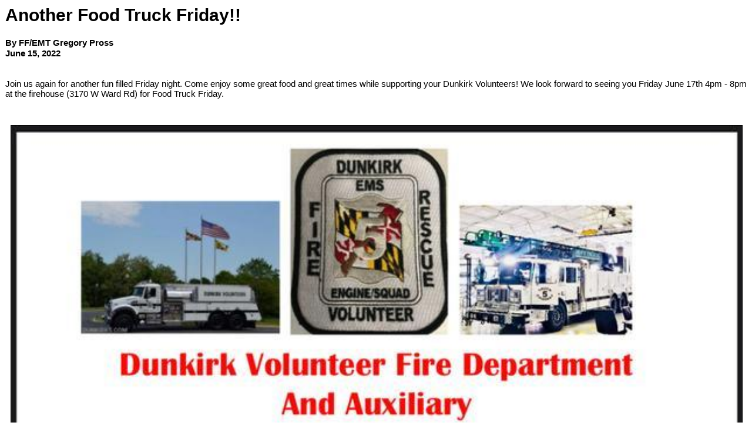

--- FILE ---
content_type: text/html;charset=UTF-8
request_url: https://www.dunkirk5.com/apps/public/news/newsView.cfm?News_ID=284&Print=1
body_size: 4316
content:

	
<!DOCTYPE html>
<html>
<head>
<title>Dunkirk Volunteer Fire Department</title>
<meta name="viewport" content="width=device-width initial-scale=1.0 user-scalable=yes" />
<link rel="STYLESHEET" type="text/css" href="https://www.dunkirk5.com/apps/layouts/printStyle.css">

</HEAD>

<body style="background-color: #FFFFFF;">



<script language="javascript">
function PopupCenter(url, title, w, h) {
    // Fixes dual-screen position                         Most browsers      Firefox
    var dualScreenLeft = window.screenLeft != undefined ? window.screenLeft : screen.left;
    var dualScreenTop = window.screenTop != undefined ? window.screenTop : screen.top;

    var width = window.innerWidth ? window.innerWidth : document.documentElement.clientWidth ? document.documentElement.clientWidth : screen.width;
    var height = window.innerHeight ? window.innerHeight : document.documentElement.clientHeight ? document.documentElement.clientHeight : screen.height;

    var left = ((width / 2) - (w / 2)) + dualScreenLeft;
    var top = ((height / 2) - (h / 2)) + dualScreenTop;
    var newWindow = window.open(url, title, 'scrollbars=yes, width=' + w + ', height=' + h + ', top=' + top + ', left=' + left);

    // Puts focus on the newWindow
    if (window.focus) {
        newWindow.focus();
    }
}
</script>



<style type="text/css">
.newsBar {
	font-family:Calibri, Tahoma, Arial;
	font-size:100%;
} 
.addthis_toolbox {
float:right;
width:60px;
}
	

</style>
	
<link rel="stylesheet" type="text/css" href="/apps/scripts/magnific-popup/dist/magnific-popup.css">

<table width="100%" border="0" cellpadding="0" cellspacing="1" align="center">

  <tr>
    <td colspan="2" align="left" class="Heading">Another Food Truck Friday!!</td>
  </tr>
  
</table>




<!-- Magnific Popup core JS file -->
<script src="/apps/scripts/magnific-popup/dist/jquery.magnific-popup.js"></script> 



<table width="100%" border="0" cellpadding="0" cellspacing="1" align="center">


	<tr><td colspan="2">&nbsp;</td></tr>

  <tr>
    <td colspan="2" class="Bold">By FF/EMT Gregory Pross</td>
  </tr>

    
  <tr>
    <td colspan="2" class="Bold">June 15, 2022</td>
  </tr>
  

	<tr><td colspan="2">&nbsp;</td></tr>
  
  
  <tr>
    <td colspan="2" class="Regular"> <p>Join us again for another fun filled Friday night. Come enjoy some great food and great times while supporting your Dunkirk Volunteers! We look forward to seeing you Friday June 17th 4pm - 8pm at the firehouse (3170 W Ward Rd) for Food Truck Friday.</p></td>
  </tr>


	<tr><td colspan="2">&nbsp;</td></tr>

    
</table>



<div class="zoom-gallery">
	
	<table border="0" cellpadding="0" cellspacing="0" align="center" >
    
	
		<TR>
	
	
		<TD align="center" valign="top" width="50%">
        	<table border="0" cellpadding="10" cellspacing="0" align="center" width="100%">
            	<tr>
                	<td align="center" class="Regular">
					<a href="https://www.dunkirk5.com/files/news/284/743DF9A1-DFEA-445B-8971-0FD5E46C7A83.jpeg" title="">
       				<img src="https://www.dunkirk5.com/files/news/284/743DF9A1-DFEA-445B-8971-0FD5E46C7A83.jpeg" style="max-width: 100%; width: 100%;" border="1" alt="No Caption"></a>

					
				    
					</td>
				</tr>
            </table>
		</TD>
	
    
	
		</TR>
		<TR><TD colspan="2">&nbsp;</TD></TR>
	
    

    
	</table>
	
</div>	


<script type="text/javascript">
$(document).ready(function() {
	$('.zoom-gallery').magnificPopup({
		delegate: 'a',
		type: 'image',
		closeOnContentClick: false,
		closeBtnInside: false,
		mainClass: 'mfp-with-zoom mfp-img-mobile',
		image: {
			verticalFit: true,
			titleSrc: function(item) {
				return item.el.attr('title');
			}
		},
		gallery: {
			enabled: true,
			preload: [0,2], // read about this option in next Lazy-loading section
			navigateByImgClick: true,
			arrowMarkup: '<button title="%title%" type="button" class="mfp-arrow mfp-arrow-%dir%"></button>', // markup of an arrow button
			tPrev: 'Previous (Left arrow key)', // title for left button
			tNext: 'Next (Right arrow key)', // title for right button
			tCounter: '<span class="mfp-counter">%curr% of %total%</span>' // markup of counter
		},
		zoom: {
			enabled: true,
			duration: 300, // don't foget to change the duration also in CSS
			opener: function(element) {
				return element.find('img');
			}
		}
		
	});
});
</script>

<BR />



<BR />


</BODY>
</HTML>